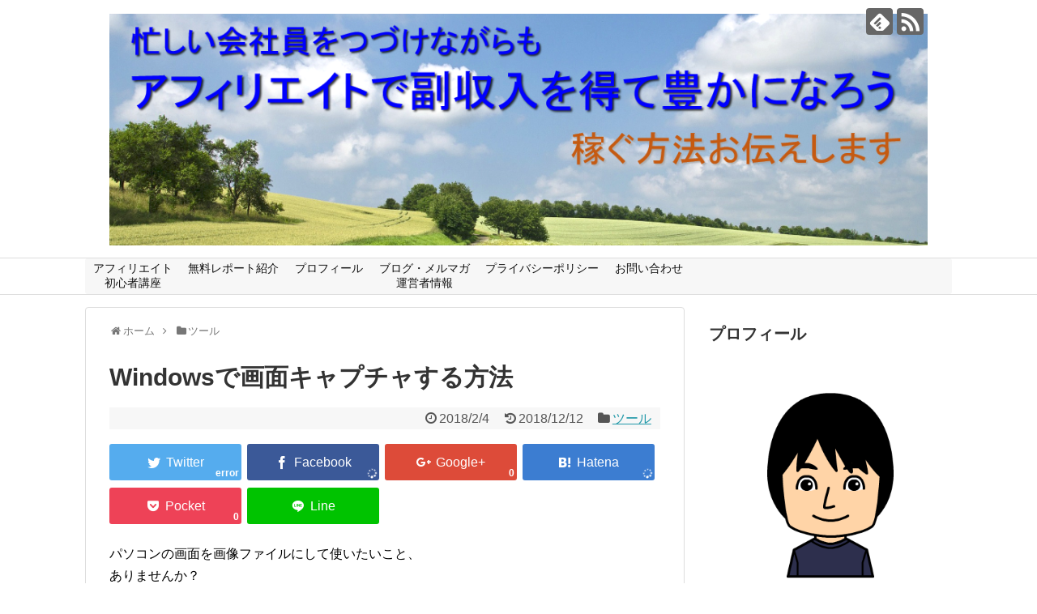

--- FILE ---
content_type: text/html; charset=UTF-8
request_url: https://wakaba.addisteria.com/archives/1027
body_size: 14601
content:
<!DOCTYPE html>
<html lang="ja">
<head>
<meta name="google-site-verification" content="KInbsOKWzlRC7bozUuUcM2dhwb6SBQCaPaBleTrn3oM" />
<meta charset="UTF-8">
  <meta name="viewport" content="width=1280, maximum-scale=1, user-scalable=yes">
<link rel="alternate" type="application/rss+xml" title="忙しい会社員をつづけながらでもアフィリエイトで副収入を得て豊かになろう RSS Feed" href="https://wakaba.addisteria.com/feed" />
<link rel="pingback" href="https://wakaba.addisteria.com/xmlrpc.php" />
<meta name="description" content="パソコンの画面を画像ファイルにして使いたいこと、ありませんか？人に送ってみてもらったり、逆に人に何かを説明したい時とか。または、表示をメモとして記録しておきたいときとか。Windowsであれば、プリントスクリーンキー(Prt Sc)を押すと" />
<meta name="keywords" content="ツール" />
<!-- OGP -->
<meta property="og:type" content="article">
<meta property="og:description" content="パソコンの画面を画像ファイルにして使いたいこと、ありませんか？人に送ってみてもらったり、逆に人に何かを説明したい時とか。または、表示をメモとして記録しておきたいときとか。Windowsであれば、プリントスクリーンキー(Prt Sc)を押すと">
<meta property="og:title" content="Windowsで画面キャプチャする方法">
<meta property="og:url" content="https://wakaba.addisteria.com/archives/1027">
<meta property="og:image" content="https://wakaba.addisteria.com/wp-content/uploads/2018/01/img_5a52aa0b1bbdd.png">
<meta property="og:site_name" content="忙しい会社員をつづけながらでもアフィリエイトで副収入を得て豊かになろう">
<meta property="og:locale" content="ja_JP">
<!-- /OGP -->
<!-- Twitter Card -->
<meta name="twitter:card" content="summary">
<meta name="twitter:description" content="パソコンの画面を画像ファイルにして使いたいこと、ありませんか？人に送ってみてもらったり、逆に人に何かを説明したい時とか。または、表示をメモとして記録しておきたいときとか。Windowsであれば、プリントスクリーンキー(Prt Sc)を押すと">
<meta name="twitter:title" content="Windowsで画面キャプチャする方法">
<meta name="twitter:url" content="https://wakaba.addisteria.com/archives/1027">
<meta name="twitter:image" content="https://wakaba.addisteria.com/wp-content/uploads/2018/01/img_5a52aa0b1bbdd.png">
<meta name="twitter:domain" content="wakaba.addisteria.com">
<!-- /Twitter Card -->

<title>Windowsで画面キャプチャする方法</title>
<link rel='dns-prefetch' href='//s.w.org' />
<link rel="alternate" type="application/rss+xml" title="忙しい会社員をつづけながらでもアフィリエイトで副収入を得て豊かになろう &raquo; フィード" href="https://wakaba.addisteria.com/feed" />
<link rel="alternate" type="application/rss+xml" title="忙しい会社員をつづけながらでもアフィリエイトで副収入を得て豊かになろう &raquo; コメントフィード" href="https://wakaba.addisteria.com/comments/feed" />
<link rel="alternate" type="application/rss+xml" title="忙しい会社員をつづけながらでもアフィリエイトで副収入を得て豊かになろう &raquo; Windowsで画面キャプチャする方法 のコメントのフィード" href="https://wakaba.addisteria.com/archives/1027/feed" />
		<script type="text/javascript">
			window._wpemojiSettings = {"baseUrl":"https:\/\/s.w.org\/images\/core\/emoji\/11\/72x72\/","ext":".png","svgUrl":"https:\/\/s.w.org\/images\/core\/emoji\/11\/svg\/","svgExt":".svg","source":{"concatemoji":"https:\/\/wakaba.addisteria.com\/wp-includes\/js\/wp-emoji-release.min.js"}};
			!function(e,a,t){var n,r,o,i=a.createElement("canvas"),p=i.getContext&&i.getContext("2d");function s(e,t){var a=String.fromCharCode;p.clearRect(0,0,i.width,i.height),p.fillText(a.apply(this,e),0,0);e=i.toDataURL();return p.clearRect(0,0,i.width,i.height),p.fillText(a.apply(this,t),0,0),e===i.toDataURL()}function c(e){var t=a.createElement("script");t.src=e,t.defer=t.type="text/javascript",a.getElementsByTagName("head")[0].appendChild(t)}for(o=Array("flag","emoji"),t.supports={everything:!0,everythingExceptFlag:!0},r=0;r<o.length;r++)t.supports[o[r]]=function(e){if(!p||!p.fillText)return!1;switch(p.textBaseline="top",p.font="600 32px Arial",e){case"flag":return s([55356,56826,55356,56819],[55356,56826,8203,55356,56819])?!1:!s([55356,57332,56128,56423,56128,56418,56128,56421,56128,56430,56128,56423,56128,56447],[55356,57332,8203,56128,56423,8203,56128,56418,8203,56128,56421,8203,56128,56430,8203,56128,56423,8203,56128,56447]);case"emoji":return!s([55358,56760,9792,65039],[55358,56760,8203,9792,65039])}return!1}(o[r]),t.supports.everything=t.supports.everything&&t.supports[o[r]],"flag"!==o[r]&&(t.supports.everythingExceptFlag=t.supports.everythingExceptFlag&&t.supports[o[r]]);t.supports.everythingExceptFlag=t.supports.everythingExceptFlag&&!t.supports.flag,t.DOMReady=!1,t.readyCallback=function(){t.DOMReady=!0},t.supports.everything||(n=function(){t.readyCallback()},a.addEventListener?(a.addEventListener("DOMContentLoaded",n,!1),e.addEventListener("load",n,!1)):(e.attachEvent("onload",n),a.attachEvent("onreadystatechange",function(){"complete"===a.readyState&&t.readyCallback()})),(n=t.source||{}).concatemoji?c(n.concatemoji):n.wpemoji&&n.twemoji&&(c(n.twemoji),c(n.wpemoji)))}(window,document,window._wpemojiSettings);
		</script>
		<style type="text/css">
img.wp-smiley,
img.emoji {
	display: inline !important;
	border: none !important;
	box-shadow: none !important;
	height: 1em !important;
	width: 1em !important;
	margin: 0 .07em !important;
	vertical-align: -0.1em !important;
	background: none !important;
	padding: 0 !important;
}
</style>
<link rel='stylesheet' id='simplicity-style-css'  href='https://wakaba.addisteria.com/wp-content/themes/simplicity2/style.css' type='text/css' media='all' />
<link rel='stylesheet' id='responsive-style-css'  href='https://wakaba.addisteria.com/wp-content/themes/simplicity2/css/responsive-pc.css' type='text/css' media='all' />
<link rel='stylesheet' id='font-awesome-style-css'  href='https://wakaba.addisteria.com/wp-content/themes/simplicity2/webfonts/css/font-awesome.min.css' type='text/css' media='all' />
<link rel='stylesheet' id='icomoon-style-css'  href='https://wakaba.addisteria.com/wp-content/themes/simplicity2/webfonts/icomoon/style.css' type='text/css' media='all' />
<link rel='stylesheet' id='extension-style-css'  href='https://wakaba.addisteria.com/wp-content/themes/simplicity2/css/extension.css' type='text/css' media='all' />
<style id='extension-style-inline-css' type='text/css'>
#site-title a{color:#00f}#site-description{color:#004}#navi ul{border-width:0}#navi{background-color:;border:1px solid #ddd;border-width:1px 0}@media screen and (max-width:1110px){#navi{background-color:transparent}}#h-top{min-height:300px}@media screen and (max-width:639px){.article br{display:block}}
</style>
<link rel='stylesheet' id='child-style-css'  href='https://wakaba.addisteria.com/wp-content/themes/simplicity2-child/style.css' type='text/css' media='all' />
<link rel='stylesheet' id='print-style-css'  href='https://wakaba.addisteria.com/wp-content/themes/simplicity2/css/print.css' type='text/css' media='print' />
<link rel='stylesheet' id='external-links-css'  href='https://wakaba.addisteria.com/wp-content/plugins/sem-external-links/sem-external-links.css' type='text/css' media='all' />
<link rel='stylesheet' id='contact-form-7-css'  href='https://wakaba.addisteria.com/wp-content/plugins/contact-form-7/includes/css/styles.css' type='text/css' media='all' />
<link rel='stylesheet' id='toc-screen-css'  href='https://wakaba.addisteria.com/wp-content/plugins/table-of-contents-plus/screen.min.css' type='text/css' media='all' />
<script type='text/javascript' src='https://wakaba.addisteria.com/wp-includes/js/jquery/jquery.js'></script>
<script type='text/javascript' src='https://wakaba.addisteria.com/wp-includes/js/jquery/jquery-migrate.min.js'></script>
<link rel="canonical" href="https://wakaba.addisteria.com/archives/1027" />
<link rel='shortlink' href='https://wakaba.addisteria.com/?p=1027' />
<link rel="alternate" type="application/json+oembed" href="https://wakaba.addisteria.com/wp-json/oembed/1.0/embed?url=https%3A%2F%2Fwakaba.addisteria.com%2Farchives%2F1027" />
<link rel="alternate" type="text/xml+oembed" href="https://wakaba.addisteria.com/wp-json/oembed/1.0/embed?url=https%3A%2F%2Fwakaba.addisteria.com%2Farchives%2F1027&#038;format=xml" />
<!-- Google Analytics -->
<script>
  (function(i,s,o,g,r,a,m){i['GoogleAnalyticsObject']=r;i[r]=i[r]||function(){
  (i[r].q=i[r].q||[]).push(arguments)},i[r].l=1*new Date();a=s.createElement(o),
  m=s.getElementsByTagName(o)[0];a.async=1;a.src=g;m.parentNode.insertBefore(a,m)
  })(window,document,'script','//www.google-analytics.com/analytics.js','ga');

  ga('create', 'UA-105305529-1', 'auto');
    ga('require', 'displayfeatures');
    ga('send', 'pageview');
</script>
<!-- /Google Analytics -->
<link rel="icon" href="https://wakaba.addisteria.com/wp-content/uploads/2017/10/cropped-blogicon-32x32.png" sizes="32x32" />
<link rel="icon" href="https://wakaba.addisteria.com/wp-content/uploads/2017/10/cropped-blogicon-192x192.png" sizes="192x192" />
<link rel="apple-touch-icon-precomposed" href="https://wakaba.addisteria.com/wp-content/uploads/2017/10/cropped-blogicon-180x180.png" />
<meta name="msapplication-TileImage" content="https://wakaba.addisteria.com/wp-content/uploads/2017/10/cropped-blogicon-270x270.png" />
</head>
  <body class="post-template-default single single-post postid-1027 single-format-standard categoryid-26" itemscope itemtype="http://schema.org/WebPage">
    <div id="container">

      <!-- header -->
      <header itemscope itemtype="http://schema.org/WPHeader">
        <div id="header" class="clearfix">
          <div id="header-in">

                        <div id="h-top">
              <!-- モバイルメニュー表示用のボタン -->
<div id="mobile-menu">
  <a id="mobile-menu-toggle" href="#"><span class="fa fa-bars fa-2x"></span></a>
</div>

              <div class="alignleft top-title-catchphrase">
                <!-- サイトのタイトル -->
<p id="site-title" itemscope itemtype="http://schema.org/Organization">
  <a href="https://wakaba.addisteria.com/"><img src="/wp-content/uploads/2017/10/blog_title2.png" alt="忙しい会社員をつづけながらでもアフィリエイトで副収入を得て豊かになろう" class="site-title-img" /></a></p>
<!-- サイトの概要 -->
<p id="site-description">
  </p>
              </div>

              <div class="alignright top-sns-follows">
                                <!-- SNSページ -->
<div class="sns-pages">
<p class="sns-follow-msg">フォローする</p>
<ul class="snsp">
<li class="feedly-page"><a href='//feedly.com/index.html#subscription/feed/https://wakaba.addisteria.com/feed' target='blank' title="feedlyで更新情報を購読" rel="nofollow"><span class="icon-feedly-logo"></span></a></li><li class="rss-page"><a href="https://wakaba.addisteria.com/feed" target="_blank" title="RSSで更新情報をフォロー" rel="nofollow"><span class="icon-rss-logo"></span></a></li>  </ul>
</div>
                              </div>

            </div><!-- /#h-top -->
          </div><!-- /#header-in -->
        </div><!-- /#header -->
      </header>

      <!-- Navigation -->
<nav itemscope itemtype="http://schema.org/SiteNavigationElement">
  <div id="navi">
      	<div id="navi-in">
      <div class="menu-%e3%82%b0%e3%83%ad%e3%83%bc%e3%83%90%e3%83%ab%e3%83%a1%e3%83%8b%e3%83%a5%e3%83%bc-container"><ul id="menu-%e3%82%b0%e3%83%ad%e3%83%bc%e3%83%90%e3%83%ab%e3%83%a1%e3%83%8b%e3%83%a5%e3%83%bc" class="menu"><li id="menu-item-421" class="menu-item menu-item-type-post_type menu-item-object-page menu-item-has-children menu-item-421"><a href="https://wakaba.addisteria.com/affiliate_course"><center>アフィリエイト<br>初心者講座</center></a>
<ul class="sub-menu">
	<li id="menu-item-414" class="menu-item menu-item-type-post_type menu-item-object-page menu-item-414"><a href="https://wakaba.addisteria.com/free_report_writing_course">無料レポートの書き方講座</a></li>
</ul>
</li>
<li id="menu-item-426" class="menu-item menu-item-type-post_type menu-item-object-page menu-item-426"><a href="https://wakaba.addisteria.com/list_of_reports">無料レポート紹介</a></li>
<li id="menu-item-108" class="menu-item menu-item-type-post_type menu-item-object-page menu-item-108"><a href="https://wakaba.addisteria.com/fix_profile">プロフィール</a></li>
<li id="menu-item-104" class="menu-item menu-item-type-post_type menu-item-object-page menu-item-104"><a href="https://wakaba.addisteria.com/issuer"><center>ブログ・メルマガ<br>運営者情報</center></a></li>
<li id="menu-item-103" class="menu-item menu-item-type-post_type menu-item-object-page menu-item-103"><a href="https://wakaba.addisteria.com/privacypolicy">プライバシーポリシー</a></li>
<li id="menu-item-116" class="menu-item menu-item-type-post_type menu-item-object-page menu-item-116"><a href="https://wakaba.addisteria.com/contact">お問い合わせ</a></li>
</ul></div>    </div><!-- /#navi-in -->
  </div><!-- /#navi -->
</nav>
<!-- /Navigation -->
      <!-- 本体部分 -->
      <div id="body">
        <div id="body-in" class="cf">

          
          <!-- main -->
          <main itemscope itemprop="mainContentOfPage">
            <div id="main" itemscope itemtype="http://schema.org/Blog">
  
  <div id="breadcrumb" class="breadcrumb-category"><div itemtype="http://data-vocabulary.org/Breadcrumb" itemscope="" class="breadcrumb-home"><span class="fa fa-home fa-fw"></span><a href="https://wakaba.addisteria.com" itemprop="url"><span itemprop="title">ホーム</span></a><span class="sp"><span class="fa fa-angle-right"></span></span></div><div itemtype="http://data-vocabulary.org/Breadcrumb" itemscope=""><span class="fa fa-folder fa-fw"></span><a href="https://wakaba.addisteria.com/archives/category/tool" itemprop="url"><span itemprop="title">ツール</span></a></div></div><!-- /#breadcrumb -->  <div id="post-1027" class="post-1027 post type-post status-publish format-standard has-post-thumbnail hentry category-tool tag-windows tag-134 tag-108 tag-107 tag-106">
  <article class="article">
  
  
  <header>
    <h1 class="entry-title">
            Windowsで画面キャプチャする方法          </h1>
    <p class="post-meta">
            <span class="post-date"><span class="fa fa-clock-o fa-fw"></span><time class="entry-date date published" datetime="2018-02-04T11:15:20+00:00">2018/2/4</time></span>
        <span class="post-update"><span class="fa fa-history fa-fw"></span><span class="entry-date date updated">2018/12/12</span></span>
  
      <span class="category"><span class="fa fa-folder fa-fw"></span><a href="https://wakaba.addisteria.com/archives/category/tool" rel="category tag">ツール</a></span>

      
      
      
      
      
    </p>

    
    
    <div id="sns-group-top" class="sns-group sns-group-top">
<div class="sns-group sns-group-viral">
  <div class="sns-buttons sns-buttons-icon sns-group-viral">
    <p class="sns-share-msg">シェアする</p>
    <ul class="snsb clearfix snsbs">
      	<li class="twitter-btn-icon"><a href="https://twitter.com/intent/tweet?text=Windows%E3%81%A7%E7%94%BB%E9%9D%A2%E3%82%AD%E3%83%A3%E3%83%97%E3%83%81%E3%83%A3%E3%81%99%E3%82%8B%E6%96%B9%E6%B3%95&amp;url=https%3A%2F%2Fwakaba.addisteria.com%2Farchives%2F1027" class="btn-icon-link twitter-btn-icon-link" target="blank" rel="nofollow"><span class="social-icon icon-twitter"></span><span class="social-count twitter-count"></span></a></li>
          	<li class="facebook-btn-icon"><a href="//www.facebook.com/sharer/sharer.php?u=https://wakaba.addisteria.com/archives/1027&amp;t=Windows%E3%81%A7%E7%94%BB%E9%9D%A2%E3%82%AD%E3%83%A3%E3%83%97%E3%83%81%E3%83%A3%E3%81%99%E3%82%8B%E6%96%B9%E6%B3%95" class="btn-icon-link facebook-btn-icon-link" target="blank" rel="nofollow"><span class="social-icon icon-facebook"></span><span class="social-count facebook-count"><span class="fa fa-spinner fa-pulse"></span></span></a></li>
          	<li class="google-plus-btn-icon"><a href="//plus.google.com/share?url=https%3A%2F%2Fwakaba.addisteria.com%2Farchives%2F1027" onclick="javascript:window.open(this.href, '', 'menubar=no,toolbar=no,resizable=yes,scrollbars=yes,height=600,width=600');return false;" class="btn-icon-link google-plus-btn-icon-link" target="blank" rel="nofollow"><span class="social-icon icon-googleplus"></span><span class="social-count googleplus-count"><span class="fa fa-spinner fa-pulse"></span></span></a></li>
            <li class="hatena-btn-icon"><a href="//b.hatena.ne.jp/entry/s/wakaba.addisteria.com/archives/1027" class="btn-icon-link hatena-bookmark-button hatena-btn-icon-link" data-hatena-bookmark-layout="simple" title="Windowsで画面キャプチャする方法" rel="nofollow"><span class="social-icon icon-hatena"></span><span class="social-count hatebu-count"><span class="fa fa-spinner fa-pulse"></span></span></a></li>
          	<li class="pocket-btn-icon"><a href="//getpocket.com/edit?url=https://wakaba.addisteria.com/archives/1027" class="btn-icon-link pocket-btn-icon-link" target="blank" rel="nofollow"><span class="social-icon icon-pocket"></span><span class="social-count pocket-count"><span class="fa fa-spinner fa-pulse"></span></span></a></li>
            	<li class="line-btn-icon"><a href="//timeline.line.me/social-plugin/share?url=https%3A%2F%2Fwakaba.addisteria.com%2Farchives%2F1027" class="btn-icon-link line-btn-icon-link" target="blank" rel="nofollow"><span class="social-icon icon-line"></span></a></li>
                      </ul>
</div>
</div></div>
<div class="clear"></div>

      </header>

  
  <div id="the-content" class="entry-content">
  <p>パソコンの画面を画像ファイルにして使いたいこと、<br />
ありませんか？</p>
<p>人に送ってみてもらったり、<br />
逆に人に何かを説明したい時とか。</p>
<p>または、表示をメモとして記録しておきたいときとか。</p>
<p>&ensp;</p>
<p>Windowsであれば、プリントスクリーンキー(Prt Sc)を押すと、<br />
クリップボードに保存されるので、そのまま、<br />
標準アプリ「ペイント」で開くことが出来ます。</p>
<p id="dlEDOYM"><img class="alignnone size-full wp-image-1032 " src="/wp-content/uploads/2018/02/img_5a765d452b9cc.png" alt="" /></p>
<p>また、Windows7以上であれば、<br />
Snipping Toolを使うと、手軽にキャプチャを行うことも出来ます。</p>
<p id="crChPxB"><img class="alignnone size-full wp-image-1030 " src="/wp-content/uploads/2018/02/img_5a765d07b1a5f.png" alt="" /></p>
<p>&ensp;</p>
<p>でも、おすすめは、グリーンショットというフリーソフトを使うことです。</p>
<p>・画面キャプチャーした後すぐにファイルにしたり、<br />
・クリップボードにコピーしたり、<br />
・画像エディタを開いて図解説明をいれたり、<br />
手軽に画像を利用することが出来ます。</p>
<p>画像エディタでは、手軽にモザイク処理をしたり、<br />
説明のために、枠や矢印、文字などを描き入れることが出来ます。</p>
<p>&ensp;</p>
<p><strong>キャプチャ画像をどうするか選択画面:<br />
</strong><img class="alignnone wp-image-1034 " src="/wp-content/uploads/2018/02/img_5a76601f35de3.png" alt="" width="247" height="220" srcset="https://wakaba.addisteria.com/wp-content/uploads/2018/02/img_5a76601f35de3.png 361w, https://wakaba.addisteria.com/wp-content/uploads/2018/02/img_5a76601f35de3-300x268.png 300w, https://wakaba.addisteria.com/wp-content/uploads/2018/02/img_5a76601f35de3-320x285.png 320w" sizes="(max-width: 247px) 100vw, 247px" /><strong><br />
</strong></p>
<p>&ensp;</p>
<p><strong>画像エディタ<br />
</strong><img class="alignnone wp-image-1033 " src="/wp-content/uploads/2018/02/img_5a765fdf307e4.png" alt="" width="289" height="312" srcset="https://wakaba.addisteria.com/wp-content/uploads/2018/02/img_5a765fdf307e4.png 523w, https://wakaba.addisteria.com/wp-content/uploads/2018/02/img_5a765fdf307e4-278x300.png 278w, https://wakaba.addisteria.com/wp-content/uploads/2018/02/img_5a765fdf307e4-320x346.png 320w" sizes="(max-width: 289px) 100vw, 289px" /></p>
<p>インストール・初期設定など導入方法は、</p>
<p>記事「<a href="/archives/780" target="_blank" rel="noopener">グリーンショットのインストール手順</a>」</p>
<p>で紹介しています。</p>
<p>&ensp;</p>
<p>では、グリーンショットを使って画面キャプチャを取る方法を説明します。</p>
<div id="toc_container" class="no_bullets"><p class="toc_title">目次</p><ul class="toc_list"><li><a href="#i">画面キャプチャーのやり方</a><ul><li><a href="#i-2">グリーンショットが起動していることを確認</a></li><li><a href="#i-3">キャプチャーのやり方</a><ul><li><a href="#Print_screen">スクリーン全体をキャプチャー(Print screen)</a></li><li><a href="#Alt_Print_screen">ウィンドウをキャプチャー(Alt + Print screen)</a></li><li><a href="#Shift_Print_screen">選択範囲をキャプチャー(Shift + Print screen)</a></li><li><a href="#Ctrl_Shift_Print_screen">前回の範囲をキャプチャー(Ctrl + Shift + Print screen)</a></li><li><a href="#i-4">イメージエディターで開く</a></li><li><a href="#i-5">クリップボードにコピー</a></li></ul></li></ul></li></ul></div>
<h3><span id="i">画面キャプチャーのやり方</span></h3>
<h4><span id="i-2">グリーンショットが起動していることを確認</span></h4>
<p>インストール時の設定で、Windowsが起動した時にグリーンショットも<br />
起動するようにしているため、通常は、すでに起動しています。<br />
その場合、通知領域に、下図赤枠の緑色のアイコンがあります。</p>
<p id="xjhUTJy"><img class="alignnone size-full wp-image-1035 " src="/wp-content/uploads/2018/02/img_5a7661eede141.png" alt="" /></p>
<p>もし、通知ウインドウに、アイコンがない場合、<br />
スタートメニューから、Greenshot を選択して起動してください。</p>
<p id="oulYvBm"><img class="alignnone size-full wp-image-1036 " src="/wp-content/uploads/2018/02/img_5a76620030fbb.png" alt="" srcset="https://wakaba.addisteria.com/wp-content/uploads/2018/02/img_5a76620030fbb.png 309w, https://wakaba.addisteria.com/wp-content/uploads/2018/02/img_5a76620030fbb-300x283.png 300w" sizes="(max-width: 309px) 100vw, 309px" /></p>
<h4><span id="i-3">キャプチャーのやり方</span></h4>
<p>それでは、いよいよ、キャプチャーのやり方を説明します。<br />
キャプチャーとは画面に表示されている画像を切り取って、<br />
ファイルに保存したり、別のソフトで開いたりすることです。</p>
<p>ホットキーを使ってキャプチャーします。<br />
ホットキーの設定では、次のようにしましたね。</p>
<p id="uyhFWmA"><img class="alignnone size-full wp-image-1037 " src="/wp-content/uploads/2018/02/img_5a7662877b720.png" alt="" srcset="https://wakaba.addisteria.com/wp-content/uploads/2018/02/img_5a7662877b720.png 353w, https://wakaba.addisteria.com/wp-content/uploads/2018/02/img_5a7662877b720-300x129.png 300w, https://wakaba.addisteria.com/wp-content/uploads/2018/02/img_5a7662877b720-320x138.png 320w" sizes="(max-width: 353px) 100vw, 353px" /></p>
<p>それぞれ説明します。</p>
<ul>
<li> スクリーン全体をキャプチャー(Print screen)<br />
画面全体をキャプチャーします。</li>
<li> ウィンドウをキャプチャー(Alt + Print screen)<br />
特定のウィンドウをキャプチャーしますが、設定で、<br />
「インタラクティブ モードでウィンドウをキャプチャー」にしているので、<br />
毎回、ウィンドウのどの部分をキャプチャするのか選択できます。</li>
<li> 選択範囲をキャプチャー(Shift + Print screen)<br />
マウスで、キャプチャー範囲を選択できます。</li>
<li> 前回の範囲をキャプチャー(Ctrl + Shift + Print screen)<br />
一回前にキャプチャーしたのと同じ範囲の画像をキャプチャーします。</li>
</ul>
<p>では、これから一つづつやってみます。</p>
<h5><span id="Print_screen">スクリーン全体をキャプチャー(Print screen)</span></h5>
<p>画面全体をキャプチャーします。<br />
プリントスクリーンキーを押します。プリントスクリーンキーは、<br />
あまり使ったことがないかもしれませんので説明しますと、<br />
キーボードの右上の方に、「Prt Sc」の表示のあるキーです。</p>
<p id="vSHnmzl"><img class="alignnone size-full wp-image-1038 " src="/wp-content/uploads/2018/02/img_5a76630730405.png" alt="" srcset="https://wakaba.addisteria.com/wp-content/uploads/2018/02/img_5a76630730405.png 619w, https://wakaba.addisteria.com/wp-content/uploads/2018/02/img_5a76630730405-300x201.png 300w, https://wakaba.addisteria.com/wp-content/uploads/2018/02/img_5a76630730405-320x215.png 320w" sizes="(max-width: 619px) 100vw, 619px" /></p>
<p>「Prt Sc」キーを押すと、次のメニューが表示されますので、<br />
ここでは、「名前をつけて保存」を選択してみましょう。</p>
<p id="knBKltw"><img class="alignnone size-full wp-image-1039 " src="/wp-content/uploads/2018/02/img_5a766346cd7a3.png" alt="" srcset="https://wakaba.addisteria.com/wp-content/uploads/2018/02/img_5a766346cd7a3.png 502w, https://wakaba.addisteria.com/wp-content/uploads/2018/02/img_5a766346cd7a3-300x198.png 300w, https://wakaba.addisteria.com/wp-content/uploads/2018/02/img_5a766346cd7a3-320x211.png 320w" sizes="(max-width: 502px) 100vw, 502px" /></p>
<p>（※メニューが出ない場合、初期設定の項の「撮影後の操作」タブで「撮影後の操作を毎回選択する」にチェックが入っていることを確認してください。）</p>
<p>「名前をつけて保存」ウィンドウが開くので、フォルダ、ファイル名を指定して<br />
「保存」をクリックして、保存します。</p>
<p id="NPrOXBm"><img class="alignnone size-full wp-image-1040 " src="/wp-content/uploads/2018/02/img_5a76638fce6be.png" alt="" srcset="https://wakaba.addisteria.com/wp-content/uploads/2018/02/img_5a76638fce6be.png 724w, https://wakaba.addisteria.com/wp-content/uploads/2018/02/img_5a76638fce6be-300x181.png 300w, https://wakaba.addisteria.com/wp-content/uploads/2018/02/img_5a76638fce6be-320x193.png 320w" sizes="(max-width: 724px) 100vw, 724px" /></p>
<p>キャプチャー内容は、下図のようにパソコン画面全体になってます。<br />
（マルチディスプレイ（複数の画面をつなげている場合）は、全部の画面が<br />
つながった画像になります。）</p>
<p id="ZaiqQQO"><img class="alignnone wp-image-1041 " src="/wp-content/uploads/2018/02/img_5a7663b4574fd.png" alt="" width="563" height="352" srcset="https://wakaba.addisteria.com/wp-content/uploads/2018/02/img_5a7663b4574fd.png 1280w, https://wakaba.addisteria.com/wp-content/uploads/2018/02/img_5a7663b4574fd-300x188.png 300w, https://wakaba.addisteria.com/wp-content/uploads/2018/02/img_5a7663b4574fd-768x480.png 768w, https://wakaba.addisteria.com/wp-content/uploads/2018/02/img_5a7663b4574fd-1024x640.png 1024w, https://wakaba.addisteria.com/wp-content/uploads/2018/02/img_5a7663b4574fd-320x200.png 320w" sizes="(max-width: 563px) 100vw, 563px" /></p>
<h5><span id="Alt_Print_screen">ウィンドウをキャプチャー(Alt + Print screen)</span></h5>
<p>特定のウィンドウをキャプチャーしますが、初期設定したとおり、<br />
毎回、ウィンドウのどの部分をキャプチャするのか選択できます。</p>
<p>Altキーを押しながら、Prt Scキーを押すと、ウィンドウを選べます。<br />
例えば、ペイントの上にカーソルがあるときに Alt + Prt Sc を押すと、<br />
下の図の赤枠のようにウィンドウ単位でキャプチャー範囲を選択できます。<br />
ペイントのギリギリの端っこ（右端とか下端）のときに、ペイント全体が選択できます。</p>
<p id="oyCtENu"><img class="alignnone size-full wp-image-1042 " src="/wp-content/uploads/2018/02/img_5a766415f0635.png" alt="" srcset="https://wakaba.addisteria.com/wp-content/uploads/2018/02/img_5a766415f0635.png 520w, https://wakaba.addisteria.com/wp-content/uploads/2018/02/img_5a766415f0635-300x189.png 300w, https://wakaba.addisteria.com/wp-content/uploads/2018/02/img_5a766415f0635-320x202.png 320w" sizes="(max-width: 520px) 100vw, 520px" /></p>
<p>この状態で、マウスを、ペイントの内部に持っていくと、マウスの場所によって、<br />
ペイント内のサブウィンドウが選択されます。下は、描画領域を選択したところです。</p>
<p id="VUBDQKr"><img class="alignnone size-full wp-image-1043 " src="/wp-content/uploads/2018/02/img_5a76643715a32.png" alt="" srcset="https://wakaba.addisteria.com/wp-content/uploads/2018/02/img_5a76643715a32.png 518w, https://wakaba.addisteria.com/wp-content/uploads/2018/02/img_5a76643715a32-300x189.png 300w, https://wakaba.addisteria.com/wp-content/uploads/2018/02/img_5a76643715a32-320x201.png 320w" sizes="(max-width: 518px) 100vw, 518px" /></p>
<p>例えば、右下の小さな領域にマウスを持っていくと、<br />
その領域でも選択できます。</p>
<p id="Xxeuglf"><img class="alignnone size-full wp-image-1044 " src="/wp-content/uploads/2018/02/img_5a76648dbdac7.png" alt="" srcset="https://wakaba.addisteria.com/wp-content/uploads/2018/02/img_5a76648dbdac7.png 517w, https://wakaba.addisteria.com/wp-content/uploads/2018/02/img_5a76648dbdac7-300x190.png 300w, https://wakaba.addisteria.com/wp-content/uploads/2018/02/img_5a76648dbdac7-320x202.png 320w" sizes="(max-width: 517px) 100vw, 517px" /></p>
<p>上図の状態で、左クリックすると、選択領域をキャプチャーすることができます。<br />
先ほどと同じように「撮影後の操作」メニューで選んで保存します。<br />
この場合、下のように右下の領域がキャプチャーされています。</p>
<p id="OBoImDR"><img class="alignnone size-full wp-image-1045 " src="/wp-content/uploads/2018/02/img_5a7664b1a6a96.png" alt="" /></p>
<p>※補足<br />
「ウィンドウをキャプチャ」したとき、細かくキャプチャ領域を<br />
指定せず、常にウィンドウ全体を選択する方法もあります。</p>
<p>グリーンショットの設定で、<br />
「キャプチャー」タブ、「ウィンドウキャプチャー」を<br />
ウィンドウキャプチャーモードを選択すれば、<br />
常にウィンドウ全体を選択するようになります。</p>
<p id="YslpAUg"><img class="alignnone size-full wp-image-1046 " src="/wp-content/uploads/2018/02/img_5a76661212f6a.png" alt="" srcset="https://wakaba.addisteria.com/wp-content/uploads/2018/02/img_5a76661212f6a.png 442w, https://wakaba.addisteria.com/wp-content/uploads/2018/02/img_5a76661212f6a-300x192.png 300w, https://wakaba.addisteria.com/wp-content/uploads/2018/02/img_5a76661212f6a-320x205.png 320w" sizes="(max-width: 442px) 100vw, 442px" /></p>
<h5><span id="Shift_Print_screen">選択範囲をキャプチャー(Shift + Print screen)</span></h5>
<p>マウスで、キャプチャー範囲を選択できます。<br />
Shiftキーを押しながらPrt Sc キーを押すと、マウスポインタが十字になりますので、<br />
キャプチャーしたい領域の左上でマウスの左ボタンを押し、押したまま、<br />
キャプチャーしたい右下の位置までマウスポインターを動かし（ドラッグと言います）、<br />
そして、左ボタンを放します（ドロップすると言います）。</p>
<p id="CAGYFKT"><img class="alignnone size-full wp-image-1047 " src="/wp-content/uploads/2018/02/img_5a766821ed768.png" alt="" srcset="https://wakaba.addisteria.com/wp-content/uploads/2018/02/img_5a766821ed768.png 539w, https://wakaba.addisteria.com/wp-content/uploads/2018/02/img_5a766821ed768-300x181.png 300w, https://wakaba.addisteria.com/wp-content/uploads/2018/02/img_5a766821ed768-320x193.png 320w" sizes="(max-width: 539px) 100vw, 539px" /></p>
<p>あとは、同様に「撮影後の操作」で名前をつけて保存します。<br />
次のような画像がキャプチャーできました。</p>
<p id="qbhJLAk"><img class="alignnone size-full wp-image-1048 " src="/wp-content/uploads/2018/02/img_5a76689b6866a.png" alt="" /></p>
<h5><span id="Ctrl_Shift_Print_screen">前回の範囲をキャプチャー(Ctrl + Shift + Print screen)</span></h5>
<p>一回前にキャプチャーしたのと同じ範囲の画像をキャプチャーします。</p>
<p>例えば、前節で選択範囲のキャプチャーをした後、<br />
CtrlキーとShiftキーを押しながら Prt Scキーを押すと、<br />
下図のように同じ範囲をキャプチャーします。</p>
<p id="HiMkkuA"><img class="alignnone size-full wp-image-1049 " src="/wp-content/uploads/2018/02/img_5a7668be77c82.png" alt="" /></p>
<p>キャプチャー後の保存方法</p>
<p>キャプチャー後の操作が幾つかあります。<br />
前節のキャプチャー動作のいずれかを行うと次のように<br />
「撮影後の操作」が選べます。<br />
「名前をつけて保存」は前節で説明いたしました。</p>
<p id="YHPCsjj"><img class="alignnone size-full wp-image-1050 " src="/wp-content/uploads/2018/02/img_5a7668d918931.png" alt="" srcset="https://wakaba.addisteria.com/wp-content/uploads/2018/02/img_5a7668d918931.png 502w, https://wakaba.addisteria.com/wp-content/uploads/2018/02/img_5a7668d918931-300x198.png 300w, https://wakaba.addisteria.com/wp-content/uploads/2018/02/img_5a7668d918931-320x211.png 320w" sizes="(max-width: 502px) 100vw, 502px" /></p>
<p>他に、便利な操作を以下の3つほど説明します。<br />
・ ディレクトリに保存<br />
・ イメージエディターで開く<br />
・ クリップボードにコピー<br />
それ以外の項目は、該当ツールで新規ファイルが作られ、そこに、<br />
画像が貼られる形になりますが、私は、ほぼ使いません。</p>
<p id="kAuZnSQ"><img class="alignnone size-full wp-image-1051 " src="/wp-content/uploads/2018/02/img_5a766a2ac4ee6.png" alt="" srcset="https://wakaba.addisteria.com/wp-content/uploads/2018/02/img_5a766a2ac4ee6.png 499w, https://wakaba.addisteria.com/wp-content/uploads/2018/02/img_5a766a2ac4ee6-300x165.png 300w, https://wakaba.addisteria.com/wp-content/uploads/2018/02/img_5a766a2ac4ee6-320x176.png 320w" sizes="(max-width: 499px) 100vw, 499px" /></p>
<p>ディレクトリに保存</p>
<p>初期設定で設定したフォルダに設定したルールのファイル名で保存します。<br />
リアルタイムでチャット中に急いでファイル保存したいとき、あるいは、<br />
連続でたくさんの画面をキャプチャーするときに使用します。</p>
<h5><span id="i-4">イメージエディターで開く</span></h5>
<p>グリーンショットが内包している画像編集ツールで、コメント入れたり、<br />
枠で囲ったりと、図に注釈を入れられます。別記事「図解説明の描き入れ方」で<br />
説明いたします。</p>
<h5><span id="i-5">クリップボードにコピー</span></h5>
<p>実は、一番良く使います。<br />
他のツールへ貼り付けるときは、これが一番便利です。<br />
クリップボードにコピーを選択した後、貼付けをしたいツールにて、<br />
Ctrl + V (貼り付け)を行うか、メニューから「貼り付け」を行うことで、<br />
キャプチャー画像を使うことができます。<br />
GIMPにもクリップボード経由で渡したりします。</p>
<p>&ensp;</p>
<p>以上となります。</p>
<p>便利なので、ぜひ、使ってみてください。</p>
<p>記事「<a href="/archives/1053" target="_blank" rel="noopener">Windowsで画面キャプチャーに図解説明を描き入れる方法</a>」で、<br />
イメージエディターでの図解説明の書き方を説明していますので、<br />
こちらも見てくださいね。</p>
<p>&ensp;</p>
<p>&ensp;</p>
  </div>

  <footer>
    <!-- ページリンク -->
    
      <!-- 文章下広告 -->
                  

    
    <div id="sns-group" class="sns-group sns-group-bottom">
    <div class="sns-group sns-group-viral">
  <div class="sns-buttons sns-buttons-icon sns-group-viral">
    <p class="sns-share-msg">シェアする</p>
    <ul class="snsb clearfix snsbs">
      	<li class="twitter-btn-icon"><a href="https://twitter.com/intent/tweet?text=Windows%E3%81%A7%E7%94%BB%E9%9D%A2%E3%82%AD%E3%83%A3%E3%83%97%E3%83%81%E3%83%A3%E3%81%99%E3%82%8B%E6%96%B9%E6%B3%95&amp;url=https%3A%2F%2Fwakaba.addisteria.com%2Farchives%2F1027" class="btn-icon-link twitter-btn-icon-link" target="blank" rel="nofollow"><span class="social-icon icon-twitter"></span><span class="social-count twitter-count"></span></a></li>
          	<li class="facebook-btn-icon"><a href="//www.facebook.com/sharer/sharer.php?u=https://wakaba.addisteria.com/archives/1027&amp;t=Windows%E3%81%A7%E7%94%BB%E9%9D%A2%E3%82%AD%E3%83%A3%E3%83%97%E3%83%81%E3%83%A3%E3%81%99%E3%82%8B%E6%96%B9%E6%B3%95" class="btn-icon-link facebook-btn-icon-link" target="blank" rel="nofollow"><span class="social-icon icon-facebook"></span><span class="social-count facebook-count"><span class="fa fa-spinner fa-pulse"></span></span></a></li>
          	<li class="google-plus-btn-icon"><a href="//plus.google.com/share?url=https%3A%2F%2Fwakaba.addisteria.com%2Farchives%2F1027" onclick="javascript:window.open(this.href, '', 'menubar=no,toolbar=no,resizable=yes,scrollbars=yes,height=600,width=600');return false;" class="btn-icon-link google-plus-btn-icon-link" target="blank" rel="nofollow"><span class="social-icon icon-googleplus"></span><span class="social-count googleplus-count"><span class="fa fa-spinner fa-pulse"></span></span></a></li>
            <li class="hatena-btn-icon"><a href="//b.hatena.ne.jp/entry/s/wakaba.addisteria.com/archives/1027" class="btn-icon-link hatena-bookmark-button hatena-btn-icon-link" data-hatena-bookmark-layout="simple" title="Windowsで画面キャプチャする方法" rel="nofollow"><span class="social-icon icon-hatena"></span><span class="social-count hatebu-count"><span class="fa fa-spinner fa-pulse"></span></span></a></li>
          	<li class="pocket-btn-icon"><a href="//getpocket.com/edit?url=https://wakaba.addisteria.com/archives/1027" class="btn-icon-link pocket-btn-icon-link" target="blank" rel="nofollow"><span class="social-icon icon-pocket"></span><span class="social-count pocket-count"><span class="fa fa-spinner fa-pulse"></span></span></a></li>
            	<li class="line-btn-icon"><a href="//timeline.line.me/social-plugin/share?url=https%3A%2F%2Fwakaba.addisteria.com%2Farchives%2F1027" class="btn-icon-link line-btn-icon-link" target="blank" rel="nofollow"><span class="social-icon icon-line"></span></a></li>
                      </ul>
</div>
</div>
    <!-- SNSページ -->
<div class="sns-pages">
<p class="sns-follow-msg">フォローする</p>
<ul class="snsp">
<li class="feedly-page"><a href='//feedly.com/index.html#subscription/feed/https://wakaba.addisteria.com/feed' target='blank' title="feedlyで更新情報を購読" rel="nofollow"><span class="icon-feedly-logo"></span></a></li><li class="rss-page"><a href="https://wakaba.addisteria.com/feed" target="_blank" title="RSSで更新情報をフォロー" rel="nofollow"><span class="icon-rss-logo"></span></a></li>  </ul>
</div>
    </div>

    
    <p class="footer-post-meta">

            <span class="post-tag"><span class="fa fa-tags fa-fw"></span><a href="https://wakaba.addisteria.com/archives/tag/windows" rel="tag">windows</a><span class="tag-separator">, </span><a href="https://wakaba.addisteria.com/archives/tag/%e3%82%b0%e3%83%aa%e3%83%bc%e3%83%b3%e3%82%b7%e3%83%a7%e3%83%83%e3%83%88" rel="tag">グリーンショット</a><span class="tag-separator">, </span><a href="https://wakaba.addisteria.com/archives/tag/%e3%82%b9%e3%82%af%e3%83%aa%e3%83%bc%e3%83%b3%e3%82%b7%e3%83%a7%e3%83%83%e3%83%88" rel="tag">スクリーンショット</a><span class="tag-separator">, </span><a href="https://wakaba.addisteria.com/archives/tag/%e5%9b%b3%e8%a7%a3%e8%aa%ac%e6%98%8e" rel="tag">図解説明</a><span class="tag-separator">, </span><a href="https://wakaba.addisteria.com/archives/tag/%e7%94%bb%e9%9d%a2%e3%82%ad%e3%83%a3%e3%83%97%e3%83%81%e3%83%a3%e3%83%bc" rel="tag">画面キャプチャー</a></span>
      
      <span class="post-author vcard author"><span class="fa fa-user fa-fw"></span><span class="fn"><a href="https://wakaba.addisteria.com/archives/author/sabaku">わかばやし</a>
</span></span>

      
          </p>
  </footer>
  </article><!-- .article -->
  </div><!-- .post -->

      <div id="under-entry-body">

            <aside id="related-entries">
        <h2>関連記事</h2>
                <article class="related-entry cf">
  <div class="related-entry-thumb">
    <a href="https://wakaba.addisteria.com/archives/671" title="FTPソフトの使い方 WinSCP">
        <img width="100" height="46" src="https://wakaba.addisteria.com/wp-content/uploads/2017/12/img_5a23a3c3c4ee3-100x46.png" class="related-entry-thumb-image wp-post-image" alt="" />        </a>
  </div><!-- /.related-entry-thumb -->

  <div class="related-entry-content">
    <header>
      <h3 class="related-entry-title">
        <a href="https://wakaba.addisteria.com/archives/671" class="related-entry-title-link" title="FTPソフトの使い方 WinSCP">
        FTPソフトの使い方 WinSCP        </a></h3>
    </header>
    <p class="related-entry-snippet">
   サーバーをレンタルして、ワードプレスを普通に使う分には、
自分のパソコン（ローカル=手元）と、サーバー（リモート=遠隔）の間で
ファイル...</p>

        <footer>
      <p class="related-entry-read"><a href="https://wakaba.addisteria.com/archives/671">記事を読む</a></p>
    </footer>
    
  </div><!-- /.related-entry-content -->
</article><!-- /.elated-entry -->      <article class="related-entry cf">
  <div class="related-entry-thumb">
    <a href="https://wakaba.addisteria.com/archives/319" title="ワードプレスの無料テンプレート Simplicityでかっこよくしよう">
        <img width="100" height="100" src="https://wakaba.addisteria.com/wp-content/uploads/2017/10/img_59e1b3ca9e1de-100x100.png" class="related-entry-thumb-image wp-post-image" alt="" srcset="https://wakaba.addisteria.com/wp-content/uploads/2017/10/img_59e1b3ca9e1de-100x100.png 100w, https://wakaba.addisteria.com/wp-content/uploads/2017/10/img_59e1b3ca9e1de-150x150.png 150w" sizes="(max-width: 100px) 100vw, 100px" />        </a>
  </div><!-- /.related-entry-thumb -->

  <div class="related-entry-content">
    <header>
      <h3 class="related-entry-title">
        <a href="https://wakaba.addisteria.com/archives/319" class="related-entry-title-link" title="ワードプレスの無料テンプレート Simplicityでかっこよくしよう">
        ワードプレスの無料テンプレート Simplicityでかっこよくしよう        </a></h3>
    </header>
    <p class="related-entry-snippet">
   ワードプレスは、素の状態だと、ヘッダーが大きすぎたり、
使い勝手が悪かったりするので、テンプレートを導入したほうが良いです。

有料、...</p>

        <footer>
      <p class="related-entry-read"><a href="https://wakaba.addisteria.com/archives/319">記事を読む</a></p>
    </footer>
    
  </div><!-- /.related-entry-content -->
</article><!-- /.elated-entry -->      <article class="related-entry cf">
  <div class="related-entry-thumb">
    <a href="https://wakaba.addisteria.com/archives/634" title="ワードプレスでスタイルシートや画像を変更してもブラウザで表示が変わらない時はキャッシュクリア">
        <img width="32" height="29" src="https://wakaba.addisteria.com/wp-content/uploads/2017/11/img_5a19cfaf7f1c7.png" class="related-entry-thumb-image wp-post-image" alt="" />        </a>
  </div><!-- /.related-entry-thumb -->

  <div class="related-entry-content">
    <header>
      <h3 class="related-entry-title">
        <a href="https://wakaba.addisteria.com/archives/634" class="related-entry-title-link" title="ワードプレスでスタイルシートや画像を変更してもブラウザで表示が変わらない時はキャッシュクリア">
        ワードプレスでスタイルシートや画像を変更してもブラウザで表示が変わらない時はキャッシュクリア        </a></h3>
    </header>
    <p class="related-entry-snippet">
   ワードプレスだけでないのですが、ウェブサイトを開発していて、
同じファイル名のままなんだけど画像ファイルの中身を変えたり、
スタイルシー...</p>

        <footer>
      <p class="related-entry-read"><a href="https://wakaba.addisteria.com/archives/634">記事を読む</a></p>
    </footer>
    
  </div><!-- /.related-entry-content -->
</article><!-- /.elated-entry -->      <article class="related-entry cf">
  <div class="related-entry-thumb">
    <a href="https://wakaba.addisteria.com/archives/719" title="GIMPの基本的な使い方">
        <img width="100" height="100" src="https://wakaba.addisteria.com/wp-content/uploads/2017/12/img_5a43610b72e83-100x100.png" class="related-entry-thumb-image wp-post-image" alt="" srcset="https://wakaba.addisteria.com/wp-content/uploads/2017/12/img_5a43610b72e83-100x100.png 100w, https://wakaba.addisteria.com/wp-content/uploads/2017/12/img_5a43610b72e83-150x150.png 150w" sizes="(max-width: 100px) 100vw, 100px" />        </a>
  </div><!-- /.related-entry-thumb -->

  <div class="related-entry-content">
    <header>
      <h3 class="related-entry-title">
        <a href="https://wakaba.addisteria.com/archives/719" class="related-entry-title-link" title="GIMPの基本的な使い方">
        GIMPの基本的な使い方        </a></h3>
    </header>
    <p class="related-entry-snippet">
   GIMPをインストールしたら、
基本的な使い方を覚えましょう。
起動の仕方
スタートメニューから、GIMP 2 のアイコンを
クリッ...</p>

        <footer>
      <p class="related-entry-read"><a href="https://wakaba.addisteria.com/archives/719">記事を読む</a></p>
    </footer>
    
  </div><!-- /.related-entry-content -->
</article><!-- /.elated-entry -->      <article class="related-entry cf">
  <div class="related-entry-thumb">
    <a href="https://wakaba.addisteria.com/archives/711" title="GIMPのインストール手順 windows7">
        <img width="100" height="100" src="https://wakaba.addisteria.com/wp-content/uploads/2017/12/img_5a43610b72e83-100x100.png" class="related-entry-thumb-image wp-post-image" alt="" srcset="https://wakaba.addisteria.com/wp-content/uploads/2017/12/img_5a43610b72e83-100x100.png 100w, https://wakaba.addisteria.com/wp-content/uploads/2017/12/img_5a43610b72e83-150x150.png 150w" sizes="(max-width: 100px) 100vw, 100px" />        </a>
  </div><!-- /.related-entry-thumb -->

  <div class="related-entry-content">
    <header>
      <h3 class="related-entry-title">
        <a href="https://wakaba.addisteria.com/archives/711" class="related-entry-title-link" title="GIMPのインストール手順 windows7">
        GIMPのインストール手順 windows7        </a></h3>
    </header>
    <p class="related-entry-snippet">
   GIMPをインストールする手順です。

GIMP はかなり高機能な画像編集・加工ツールであり、いちからバナーなどを作ることも簡単にできま...</p>

        <footer>
      <p class="related-entry-read"><a href="https://wakaba.addisteria.com/archives/711">記事を読む</a></p>
    </footer>
    
  </div><!-- /.related-entry-content -->
</article><!-- /.elated-entry -->      <article class="related-entry cf">
  <div class="related-entry-thumb">
    <a href="https://wakaba.addisteria.com/archives/741" title="GIMPでモザイク処理のやり方">
        <img width="100" height="100" src="https://wakaba.addisteria.com/wp-content/uploads/2017/12/img_5a43b24ee2b63-100x100.png" class="related-entry-thumb-image wp-post-image" alt="" srcset="https://wakaba.addisteria.com/wp-content/uploads/2017/12/img_5a43b24ee2b63-100x100.png 100w, https://wakaba.addisteria.com/wp-content/uploads/2017/12/img_5a43b24ee2b63-150x150.png 150w" sizes="(max-width: 100px) 100vw, 100px" />        </a>
  </div><!-- /.related-entry-thumb -->

  <div class="related-entry-content">
    <header>
      <h3 class="related-entry-title">
        <a href="https://wakaba.addisteria.com/archives/741" class="related-entry-title-link" title="GIMPでモザイク処理のやり方">
        GIMPでモザイク処理のやり方        </a></h3>
    </header>
    <p class="related-entry-snippet">
   ブログやレポートなどの記事に写真を使う時、
無用なトラブルを招くような情報は見えないようにしてから
使うようにしましょう。

GIM...</p>

        <footer>
      <p class="related-entry-read"><a href="https://wakaba.addisteria.com/archives/741">記事を読む</a></p>
    </footer>
    
  </div><!-- /.related-entry-content -->
</article><!-- /.elated-entry -->      <article class="related-entry cf">
  <div class="related-entry-thumb">
    <a href="https://wakaba.addisteria.com/archives/587" title="pdfファイルのサイズを小さくするツール。無料レポートのサイズが大きい時。">
        <img width="100" height="100" src="https://wakaba.addisteria.com/wp-content/uploads/2017/11/img_5a19005dd73ec-100x100.png" class="related-entry-thumb-image wp-post-image" alt="" srcset="https://wakaba.addisteria.com/wp-content/uploads/2017/11/img_5a19005dd73ec-100x100.png 100w, https://wakaba.addisteria.com/wp-content/uploads/2017/11/img_5a19005dd73ec-150x150.png 150w" sizes="(max-width: 100px) 100vw, 100px" />        </a>
  </div><!-- /.related-entry-thumb -->

  <div class="related-entry-content">
    <header>
      <h3 class="related-entry-title">
        <a href="https://wakaba.addisteria.com/archives/587" class="related-entry-title-link" title="pdfファイルのサイズを小さくするツール。無料レポートのサイズが大きい時。">
        pdfファイルのサイズを小さくするツール。無料レポートのサイズが大きい時。        </a></h3>
    </header>
    <p class="related-entry-snippet">
   無料レポートをメルぞうに登録する時、
サイズ制限があり、1.6MB以下である必要があります。

超大作レポートを作って、明らかに1.6...</p>

        <footer>
      <p class="related-entry-read"><a href="https://wakaba.addisteria.com/archives/587">記事を読む</a></p>
    </footer>
    
  </div><!-- /.related-entry-content -->
</article><!-- /.elated-entry -->      <article class="related-entry cf">
  <div class="related-entry-thumb">
    <a href="https://wakaba.addisteria.com/archives/303" title="ブラウザーのクッキーを消去する方法">
        <img width="100" height="100" src="https://wakaba.addisteria.com/wp-content/uploads/2017/09/network-100x100.jpg" class="related-entry-thumb-image wp-post-image" alt="" srcset="https://wakaba.addisteria.com/wp-content/uploads/2017/09/network-100x100.jpg 100w, https://wakaba.addisteria.com/wp-content/uploads/2017/09/network-150x150.jpg 150w" sizes="(max-width: 100px) 100vw, 100px" />        </a>
  </div><!-- /.related-entry-thumb -->

  <div class="related-entry-content">
    <header>
      <h3 class="related-entry-title">
        <a href="https://wakaba.addisteria.com/archives/303" class="related-entry-title-link" title="ブラウザーのクッキーを消去する方法">
        ブラウザーのクッキーを消去する方法        </a></h3>
    </header>
    <p class="related-entry-snippet">
   自己アフィリエイトやポイントサイトでサービスを利用する時、
ちゃんと、成果判断がされるようにするためには、
クッキー情報を、利用直前にク...</p>

        <footer>
      <p class="related-entry-read"><a href="https://wakaba.addisteria.com/archives/303">記事を読む</a></p>
    </footer>
    
  </div><!-- /.related-entry-content -->
</article><!-- /.elated-entry -->      <article class="related-entry cf">
  <div class="related-entry-thumb">
    <a href="https://wakaba.addisteria.com/archives/1053" title="Windowsで画面キャプチャーに図解説明を描き入れる方法">
        <img width="100" height="100" src="https://wakaba.addisteria.com/wp-content/uploads/2018/01/img_5a52aa0b1bbdd-100x100.png" class="related-entry-thumb-image wp-post-image" alt="" />        </a>
  </div><!-- /.related-entry-thumb -->

  <div class="related-entry-content">
    <header>
      <h3 class="related-entry-title">
        <a href="https://wakaba.addisteria.com/archives/1053" class="related-entry-title-link" title="Windowsで画面キャプチャーに図解説明を描き入れる方法">
        Windowsで画面キャプチャーに図解説明を描き入れる方法        </a></h3>
    </header>
    <p class="related-entry-snippet">
   この記事では、グリーンショットに付属している画像編集ツールで
図解説明を描き入れる方法を説明します。

グリーンショットは、画面キャプ...</p>

        <footer>
      <p class="related-entry-read"><a href="https://wakaba.addisteria.com/archives/1053">記事を読む</a></p>
    </footer>
    
  </div><!-- /.related-entry-content -->
</article><!-- /.elated-entry -->      <article class="related-entry cf">
  <div class="related-entry-thumb">
    <a href="https://wakaba.addisteria.com/archives/755" title="GIMPで画像の背景を透明にする方法">
        <img width="100" height="100" src="https://wakaba.addisteria.com/wp-content/uploads/2017/12/img_5a48d32cac456-100x100.png" class="related-entry-thumb-image wp-post-image" alt="" srcset="https://wakaba.addisteria.com/wp-content/uploads/2017/12/img_5a48d32cac456-100x100.png 100w, https://wakaba.addisteria.com/wp-content/uploads/2017/12/img_5a48d32cac456-150x150.png 150w" sizes="(max-width: 100px) 100vw, 100px" />        </a>
  </div><!-- /.related-entry-thumb -->

  <div class="related-entry-content">
    <header>
      <h3 class="related-entry-title">
        <a href="https://wakaba.addisteria.com/archives/755" class="related-entry-title-link" title="GIMPで画像の背景を透明にする方法">
        GIMPで画像の背景を透明にする方法        </a></h3>
    </header>
    <p class="related-entry-snippet">
   この記事では、フリーソフトのGIMPを使って
手早く画像の背景に透過処理を行い、
背景などを透明にする方法をお伝えしています。

...</p>

        <footer>
      <p class="related-entry-read"><a href="https://wakaba.addisteria.com/archives/755">記事を読む</a></p>
    </footer>
    
  </div><!-- /.related-entry-content -->
</article><!-- /.elated-entry -->  
  <br style="clear:both;">      </aside><!-- #related-entries -->
      


        <!-- 広告 -->
                  
      
      <!-- post navigation -->
<div class="navigation">
      <div class="prev"><a href="https://wakaba.addisteria.com/archives/988" rel="prev"><span class="fa fa-arrow-left fa-2x pull-left"></span>メルぞう・Xamに掲載した無料レポートを削除する方法</a></div>
      <div class="next"><a href="https://wakaba.addisteria.com/archives/1053" rel="next"><span class="fa fa-arrow-right fa-2x pull-left"></span>Windowsで画面キャプチャーに図解説明を描き入れる方法</a></div>
  </div>
<!-- /post navigation -->
      <!-- comment area -->
<div id="comment-area">
	<aside>	<div id="respond" class="comment-respond">
		<h2 id="reply-title" class="comment-reply-title">コメントをどうぞ <small><a rel="nofollow" id="cancel-comment-reply-link" href="/archives/1027#respond" style="display:none;">コメントをキャンセル</a></small></h2>			<form action="https://wakaba.addisteria.com/wp-comments-post.php" method="post" id="commentform" class="comment-form">
				<p class="comment-notes"><span id="email-notes">メールアドレスが公開されることはありません。</span> <span class="required">*</span> が付いている欄は必須項目です</p><p class="comment-form-comment"><textarea id="comment" class="expanding" name="comment" cols="45" rows="8" aria-required="true" placeholder=""></textarea></p><p class="comment-form-author"><label for="author">名前 <span class="required">*</span></label> <input id="author" name="author" type="text" value="" size="30" maxlength="245" required='required' /></p>
<p class="comment-form-email"><label for="email">メール <span class="required">*</span></label> <input id="email" name="email" type="text" value="" size="30" maxlength="100" aria-describedby="email-notes" required='required' /></p>
<p class="comment-form-url"><label for="url">サイト</label> <input id="url" name="url" type="text" value="" size="30" maxlength="200" /></p>
<p class="form-submit"><input name="submit" type="submit" id="submit" class="submit" value="コメントを送信" /> <input type='hidden' name='comment_post_ID' value='1027' id='comment_post_ID' />
<input type='hidden' name='comment_parent' id='comment_parent' value='0' />
</p><p style="display: none;"><input type="hidden" id="akismet_comment_nonce" name="akismet_comment_nonce" value="ceeb3b822e" /></p><p style="display: none;"><input type="hidden" id="ak_js" name="ak_js" value="195"/></p>			</form>
			</div><!-- #respond -->
	</aside></div>
<!-- /comment area -->      </div>
    
            </div><!-- /#main -->
          </main>
        <!-- sidebar -->
<div id="sidebar" role="complementary">
    
  <div id="sidebar-widget">
  <!-- ウイジェット -->
  <aside id="text-3" class="widget widget_text"><h3 class="widget_title sidebar_widget_title">プロフィール</h3>			<div class="textwidget"><p><img alt="" src="/wp-content/uploads/2016/12/wakaba.png" /></p>
<p>若林です。</p>
<p>会社員をやめ、プログラマとネットビジネスをやっています。<br />
このブログでは、会社員をしながら収入を増やす方法をお伝えしていきます。</p>
</div>
		</aside><aside id="search-2" class="widget widget_search"><form method="get" id="searchform" action="https://wakaba.addisteria.com/">
	<input type="text" placeholder="ブログ内を検索" name="s" id="s">
	<input type="submit" id="searchsubmit" value="">
</form></aside><aside id="archives-2" class="widget widget_archive"><h3 class="widget_title sidebar_widget_title">アーカイブ</h3>		<ul>
			<li><a href='https://wakaba.addisteria.com/archives/date/2018/06'>2018年6月</a></li>
	<li><a href='https://wakaba.addisteria.com/archives/date/2018/03'>2018年3月</a></li>
	<li><a href='https://wakaba.addisteria.com/archives/date/2018/02'>2018年2月</a></li>
	<li><a href='https://wakaba.addisteria.com/archives/date/2018/01'>2018年1月</a></li>
	<li><a href='https://wakaba.addisteria.com/archives/date/2017/12'>2017年12月</a></li>
	<li><a href='https://wakaba.addisteria.com/archives/date/2017/11'>2017年11月</a></li>
	<li><a href='https://wakaba.addisteria.com/archives/date/2017/10'>2017年10月</a></li>
	<li><a href='https://wakaba.addisteria.com/archives/date/2017/09'>2017年9月</a></li>
	<li><a href='https://wakaba.addisteria.com/archives/date/2017/08'>2017年8月</a></li>
		</ul>
		</aside><aside id="categories-2" class="widget widget_categories"><h3 class="widget_title sidebar_widget_title">カテゴリー</h3>		<ul>
	<li class="cat-item cat-item-5"><a href="https://wakaba.addisteria.com/archives/category/about_affiliate" >アフィリエイト</a>
</li>
	<li class="cat-item cat-item-26"><a href="https://wakaba.addisteria.com/archives/category/tool" >ツール</a>
</li>
	<li class="cat-item cat-item-2"><a href="https://wakaba.addisteria.com/archives/category/netbusiness" >ネットビジネス</a>
</li>
	<li class="cat-item cat-item-7"><a href="https://wakaba.addisteria.com/archives/category/blog" >ブログ</a>
</li>
	<li class="cat-item cat-item-6"><a href="https://wakaba.addisteria.com/archives/category/mind" >マインド</a>
</li>
	<li class="cat-item cat-item-8"><a href="https://wakaba.addisteria.com/archives/category/free_report" >無料レポート</a>
</li>
	<li class="cat-item cat-item-12"><a href="https://wakaba.addisteria.com/archives/category/self_affiliate" >自己アフィリエイト</a>
</li>
		</ul>
</aside><aside id="meta-2" class="widget widget_meta"><h3 class="widget_title sidebar_widget_title">メタ情報</h3>			<ul>
						<li><a href="https://wakaba.addisteria.com/wp-login.php">ログイン</a></li>
			<li><a href="https://wakaba.addisteria.com/feed">投稿の <abbr title="Really Simple Syndication">RSS</abbr></a></li>
			<li><a href="https://wakaba.addisteria.com/comments/feed">コメントの <abbr title="Really Simple Syndication">RSS</abbr></a></li>
			<li><a href="https://ja.wordpress.org/" title="Powered by WordPress, state-of-the-art semantic personal publishing platform.">WordPress.org</a></li>			</ul>
			</aside>  </div>

  
</div><!-- /#sidebar -->
        </div><!-- /#body-in -->
      </div><!-- /#body -->

      <!-- footer -->
      <footer itemscope itemtype="http://schema.org/WPFooter">
        <div id="footer" class="main-footer">
          <div id="footer-in">

            
          <div class="clear"></div>
            <div id="copyright" class="wrapper">
                            <div class="credit">
                &copy; 2017  <a href="https://wakaba.addisteria.com">忙しい会社員をつづけながらでもアフィリエイトで副収入を得て豊かになろう</a>.              </div>

                          </div>
        </div><!-- /#footer-in -->
        </div><!-- /#footer -->
      </footer>
      <div id="page-top">
      <a id="move-page-top"><span class="fa fa-angle-double-up fa-2x"></span></a>
  
</div>
          </div><!-- /#container -->
    <script src="https://wakaba.addisteria.com/wp-includes/js/comment-reply.min.js" async></script>
<script type='text/javascript'>
/* <![CDATA[ */
var social_count_config = {"permalink":"https:\/\/wakaba.addisteria.com\/archives\/1027","rss2_url":"https:\/\/wakaba.addisteria.com\/feed","theme_url":"https:\/\/wakaba.addisteria.com\/wp-content\/themes\/simplicity2","all_sns_share_btns_visible":"1","all_share_count_visible":"1","twitter_btn_visible":"1","twitter_count_visible":"","facebook_btn_visible":"1","google_plus_btn_visible":"1","hatena_btn_visible":"1","pocket_btn_visible":"1","feedly_btn_visible":"","push7_btn_visible":"","push7_app_no":null};
/* ]]> */
</script>
<script src="https://wakaba.addisteria.com/wp-content/themes/simplicity2/javascript.js" defer></script>
<script src="https://wakaba.addisteria.com/wp-content/themes/simplicity2-child/javascript.js" defer></script>
<script type='text/javascript'>
/* <![CDATA[ */
var wpcf7 = {"apiSettings":{"root":"https:\/\/wakaba.addisteria.com\/wp-json\/contact-form-7\/v1","namespace":"contact-form-7\/v1"}};
/* ]]> */
</script>
<script type='text/javascript' src='https://wakaba.addisteria.com/wp-content/plugins/contact-form-7/includes/js/scripts.js'></script>
<script type='text/javascript'>
/* <![CDATA[ */
var tocplus = {"visibility_show":"\u8868\u793a","visibility_hide":"\u975e\u8868\u793a","width":"Auto"};
/* ]]> */
</script>
<script type='text/javascript' src='https://wakaba.addisteria.com/wp-content/plugins/table-of-contents-plus/front.min.js'></script>
<script type='text/javascript' src='https://wakaba.addisteria.com/wp-includes/js/wp-embed.min.js'></script>
<script async="async" type='text/javascript' src='https://wakaba.addisteria.com/wp-content/plugins/akismet/_inc/form.js'></script>
            <!-- はてブシェアボタン用スクリプト -->
<script type="text/javascript" src="//b.st-hatena.com/js/bookmark_button.js" charset="utf-8" async="async"></script>
    

    
  </body>
</html>


--- FILE ---
content_type: text/plain
request_url: https://www.google-analytics.com/j/collect?v=1&_v=j102&a=1370308989&t=pageview&_s=1&dl=https%3A%2F%2Fwakaba.addisteria.com%2Farchives%2F1027&ul=en-us%40posix&dt=Windows%E3%81%A7%E7%94%BB%E9%9D%A2%E3%82%AD%E3%83%A3%E3%83%97%E3%83%81%E3%83%A3%E3%81%99%E3%82%8B%E6%96%B9%E6%B3%95&sr=1280x720&vp=1280x720&_u=IGBAgEABAAAAACAAI~&jid=2120498362&gjid=1136459641&cid=1739283890.1768791183&tid=UA-105305529-1&_gid=148300718.1768791183&_slc=1&z=1426097660
body_size: -452
content:
2,cG-EZG1GC7T0N